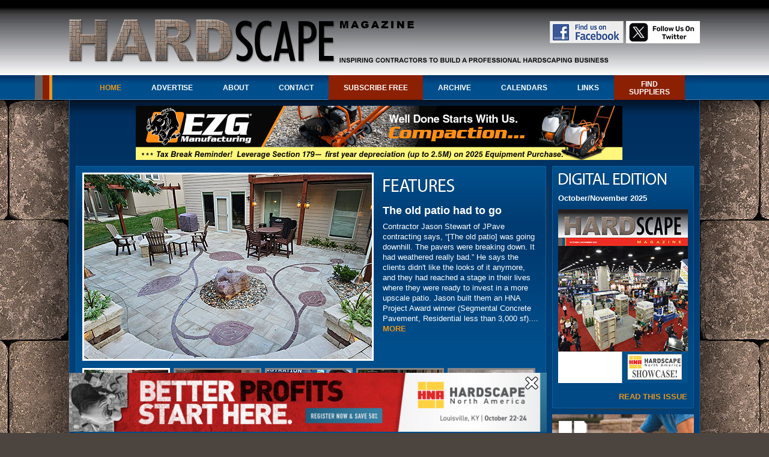

--- FILE ---
content_type: text/html
request_url: https://www.hardscapemagazine.com/index.php
body_size: 6903
content:
<!doctype html><html lang="en"><head><meta charset="utf-8"><meta http-equiv="x-ua-compatible" content="ie=edge"><!-- EditableBegin name="doctitle" --><title>Hardscape Magazine - from Charles Vander Kooi</title><meta name="description" content="Providing the information hardscape contractors need: “How-to” installation articles enable contractors to expand the work they do, improve quality and build more efficiently. Vander Kooi business management articles help contractors grow sales and profitability to make more money." /><!-- EditableEnd --><meta name="keywords" content="hardscapes magazine, hardscapers magazine, hardscaping magazine, Vander Kooi magazine, paver magazine, paver contractor magazine, interlocking pavers magazine, retaining wall magazine, retaining wall contractor magazine, business management, how-to hardscape, how-to design hardscaping, landscaping, lighting, water features, fireplaces, fire pits, outdoor rooms, patios, outdoor kitchens, pergolas, ponds, waterfalls." /><meta name="revisit" content="2 days"><meta name="revisit-after" content="2 days"><link rel="shortcut icon" href="favicon.ico"><meta name="viewport" content="width=1160, maximum-scale=1.0"><link rel="stylesheet" href="-desktop-style.css"><script src="libz/headjs/head.min.js"></script><script>head.load( "libz/normalize.css", "libz/jquery-1.11.3.min.js", "libz/modernizr-2.8.3.min.js", "libz/prettyPhoto/css/prettyPhoto.css", "libz/prettyPhoto/js/jquery.prettyPhoto.js", "libz/jquery.cycle.all.js", "libz/helium.parallax/helium.parallax.js", "libz/animatescroll/animatescroll.js", "libz/css3-animate-it/animations.css", "-desktop-script.js", "dropdown.css", "libz/prefixfree.min.js"
);</script><!-- Google tag (gtag.js) --> <script async src="https://www.googletagmanager.com/gtag/js?id=G-P9V0CQEWGZ"></script> <script> window.dataLayer = window.dataLayer || []; function gtag(){dataLayer.push(arguments);} gtag('js', new Date()); gtag('config', 'G-P9V0CQEWGZ'); </script></head><body><div id="wrapper"> <div id="wrapper1"> <div id="wrapper2"> <div id="wrapper3"><div id="header"> <div id="logo"><a href="index.php"></a>HARDSCAPE MAGAZINE</div> <div id="slogan"><span></span>INSPIRING CONTRACTORS TO BUILD A PROFESSIONAL HARDSCAPING BUSINESS</div> <div id="social"> <a href="https://www.facebook.com/pages/Hardscape-Magazine/241464535873738?sk=wall" target="_blank"><img src="images/logo_facebook.jpg" width="123" height="37" alt="Follow Us on Facebook" /></a> <a href="https://x.com/HardscapeHatlen" target="_blank"><img src="images/logo_twitter.jpg" width="123" height="37" alt="Follow Us on Twitter" /></a> </div><!-- #social --></div><!-- #header --><div id="menu"><nav><ul class="dropdown_top"><li><a href="index.php">Home</a></li><li><a href="javascript:;">Advertise</a><ul><li><a href="docs/media-guide.pdf" target='_blank'>2026 Media Guide</a></li><li><a href="docs/website_advertising_rates.pdf" target='_blank'>HardscapeMagazine.com</a></li><li><a href="javascript:;">(800) 785-9782</a></li></ul></li><li><a href="about.php">About</a></li><li><a href="contact.php">Contact</a></li><li><a href="subscribe.php" class='menu_selection'>Subscribe Free</a></li><li><a href="complete_issues.php">Archive</a></li><li><a href="javascript:;">Calendars</a><ul><li><a href="http://www.gobrick.com/EventsEducation/CalendarofEvents/tabid/7660/Default.aspx" target='_blank'>BIA</a></li><li><a href="https://www.landscapeprofessionals.org/nalp/nalp/events-education/education-events.aspx" target='_blank'>NALP</a></li><li><a href="https://www.masonryandhardscapes.org/events/" target='_blank'>CMHA</a></li></ul></li><li><a href="links.php">Links</a></li><li><a href="find_suppliers.php" class='menu_selection'>Find<br />Suppliers</a></li></ul></nav></div><div id="middle"> <div id="middle1"> <div id="middle2"><div id="banner_footer"><a href="https://www.mcievents.com/hna2025/index.cfm?RefId=VIP748" target="_blank"><img src="images/banner-hna.jpg" alt="" width="795" title=""></a><a href="javascript:;" id="banner_footer_close" onclick="$('#banner_footer').hide();"><img src="images/close1.png" alt="" width="25" height="25" title="Close"></a></div><div id="banner"><div id="banner_slideshow"><div><a href="https://ezgmfg.com/product-category/hardscape/?utm_source=HSM25&utm_medium=Leaderboard&utm_campaign=Hardscape" target="_blank"><img src="images/banner-ezg-hardscape-leaderboard.gif" height="90" alt="" /></a></div><div><a href="http://www.versa-lok.com" target="_blank"><img src="images/versa-lok_leaderboard_banner.jpg" width="810" height="90" alt="" /></a></div><div><a href="https://www.mapei.com/us/en-us/products-and-solutions/lines/manufactured-stone-veneer-systems" target="_blank"><img src="images/mapei_leaderboard_banner.jpg" width="810" height="90" alt="" /></a></div> </div><!-- banner_slideshow --></div><!-- banner --><script>head.ready(["-desktop-script.js"], function() { slideshow_banner();
});</script><div id="main"><div id="slideshow_box"> <div id="slideshow_box1"> <div id="slideshow_box2"><div id="slideshow"><div class="slide_first"><img src="images/slides_01.jpg" width="479" height="307" alt="" class="images_left" /><div class="space_10"></div><img src="images/title_features_home.gif" width="119" height="22" alt="Features" /><br /><br /><div class="h2">The old patio had to go</div>Contractor Jason Stewart of JPave contracting says, “[The old patio] was going downhill. The pavers were breaking down. It had weathered really bad.” He says the clients didn't like the looks of it anymore, and they had reached a stage in their lives where they were ready to invest in a more upscale patio. Jason built them an HNA Project Award winner (Segmental Concrete Pavement, Residential less than 3,000 sf).... <a href="the-old-patio-had-to-go.php"><b>MORE</b></a></div><div class="slide"><img src="images/slides_02.jpg" width="479" height="307" alt="" class="images_left" /><div class="space_10"></div><img src="images/title_features_home.gif" width="119" height="22" alt="Features" /><br /><br /><div class="h2">Are your rates too high?</div>“I went down the rabbit hole of figuring out my numbers, and I found the hourly rate that I need to charge to cover all of my overhead expenses and be profitable. Now I’m concerned. I’m afraid what my calculations are pricing me right out of the market. What happens if my rates are more than the market can bear?” Weston Zimmerman gets that question a lot…. <a href="are-your-rates-too-high.php"><b>MORE</b></a></div> <div class="slide"><img src="images/slides_03.jpg" width="479" height="307" alt="" class="images_left" /><div class="space_10"></div><img src="images/title_features_home.gif" width="119" height="22" alt="Features" /><br /><br /><div class="h2">Make time for HNA</div>BLUF. It’s a new term introduced to me recently by a client… “Bottom Line Up Front”. My BLUF is this: TAKE TIME. Have you ever visited Hardscape North America? Book your lodging now! Take the time, my friend. You will never regret going. There is never a good time to take off for education. You have to build it into your schedule and overhead recovery.… <a href="make-time-for-hna.php"><b>MORE</b></a></div><div class="slide"><img src="images/slides_04.jpg" width="479" height="307" alt="" class="images_left" /><div class="space_10"></div><img src="images/title_features_home.gif" width="119" height="22" alt="Features" /><br /><br /><div class="h2">Paver lights elevate hardscape projects</div>Just as landscaping enhances hardscapes, integrating paver lights significantly elevates your paver installations, providing both visual impact and practical value. Every paver project: driveways, patios, walkways, or pool decks, offers a blank canvas for creativity. While pavers lay the foundation, strategically placed lighting adds depth, elegance and functionality, transforming outdoor spaces into inviting nighttime retreats…. <a href="paver-lights-elevate-hardscape-projects.php"><b>MORE</b></a></div><div class="slide"><img src="images/slides_05.jpg" width="479" height="307" alt="" class="images_left" /><div class="space_10"></div><img src="images/title_features_home.gif" width="119" height="22" alt="Features" /><br /><br /><div class="h2">20 years of Hardscape Magazine</div>August 2023 marks 20 years since Charles Vander Kooi hired me to launch Hardscape Magazine. Chuck saw that the hardscape market was growing fast and was being underserved by the media. It didn’t matter that Chuck had never been involved in the publishing business. He had an amazing grasp of the numbers straight from the gut, what costs would be to run a magazine and what income could be expected.... <a href="20-years-of-hardscape-magazine.php"><b>MORE</b></a></div></div><!-- #sideshow --><ul id="slideshow_thumbs"> <li><a href="javascript:;"><img src="images/slides_01_thumb.jpg" width="140" height="90" alt="Growth makes you busy; efficiency makes you profitable" /></a></li> <li><a href="javascript:;"><img src="images/slides_02_thumb.jpg" width="140" height="90" alt="Growth makes you busy; efficiency makes you profitable" /></a></li> <li><a href="javascript:;"><img src="images/slides_03_thumb.jpg" width="140" height="90" alt="Growth makes you busy; efficiency makes you profitable" /></a></li> <li><a href="javascript:;"><img src="images/slides_04_thumb.jpg" width="140" height="90" alt="Growth makes you busy; efficiency makes you profitable" /></a></li> <li><a href="javascript:;"><img src="images/slides_05_thumb.jpg" width="140" height="90" alt="Growth makes you busy; efficiency makes you profitable" /></a></li></ul><!-- #slideshow_thumbs --> </div><!-- #sideshow_box2 --> </div><!-- #sideshow_box1 --></div><!-- #sideshow_box --><script>head.ready(["-desktop-script.js"], function() { slideshow_main();
});</script><div id="banners"><div align="center"><a href="https://www.mcievents.com/hna2025/index.cfm?RefId=VIP748" target="_blank"><img src="images/banner-hardscapena.jpg" alt="HNA" width="155" title="HNA"></a><br><a href="https://www.beldenbrick.com/" target="_blank"><img src="images/belden-banner.jpg" alt="" /></a><br><a href="http://www.mypaverwebsite.com" target="_blank"><img src="images/mypaverwebsite_web_ads2.jpg" width="154" height="265" alt="" /></a><br></div><!-- <div id="banners_bottom"> <div id="banners_bottom1"> <div id="banners_bottom2"><a href="http://www.vanderkooi.com/" target="_blank"><img src="images/logo_vanderkooi.jpg" width="154" height="210" alt="Vander Kooi &amp; Associates" /><br /><b>VANDER KOOI &amp;<br />ASSOCIATES</b></a> </div> </div> </div><!-- #banners_bottom --></div><!-- #banners --><div id="content"> <div id="content1"><main><div class="content_title"><!-- EditableBegin name="title" --><h1>Contractor Profiles</h1><!-- EditableEnd --></div><!-- EditableBegin name="main" --><div class="h1">Risks building a new wall in front of an old one</div>May-July 2025<br /><br /><img src="images/article_01.jpg" width="530" height="347" class="images" alt="Risks building a new wall in front of an old one" title="Risks building a new wall in front of an old one"><br /><br />What if you build the upper wall first, then come back to build the lower tier!? <a href="risks-building-a-new-wall-in-front-of-an-old-one.php"><b>MORE</b></a><br /><br /><div class="hr"></div><br /><div class="h1">Jobs up to 3 hours away can be worth it</div>February-April 2025<br /><br /><img src="images/article_04.jpg" width="530" height="306" class="images" alt="Jobs up to 3 hours away can be worth it" title="Jobs up to 3 hours away can be worth it" /><br /><br />The Segmental Systems crew travels out of area 3 or 4 jobs annually. Beyond that it’s not cost-effective. <a href="jobs-up-to-3-hours-away-can-be-worth-it.php"><b>MORE</b></a><br /><br /><div class="hr"></div><br /><div class="h1">1st porcelain project is a winner</div>August/September 2024<br /><br /><img src="images/article_02.jpg" width="530" height="353" class="images" alt="1st porcelain project is a winner" title="1st porcelain project is a winner" /><br /><br />Premier Outdoor Living installed their 1st ever porcelain paver project and won an HNA Project Award. <a href="1st-porcelain-project-is-a-winner.php"><b>MORE</b></a><br /><br /><div class="hr"></div><br /><div class="h1">Offering the full package gets bigger jobs</div>June/July 2024<br /><br /><img src="images/article_03.jpg" width="530" height="322" class="images" alt="Offering the full package gets bigger jobs" title="Offering the full package gets bigger jobs"><br /><br />CG Hardscapes builds carpentry structures that complement their hardscape work and win huge projects. <a href="offering-the-full-package-gets-bigger-jobs.php"><b>MORE</b></a><br /><br /><div class="hr"></div><br /><div class="h2">See More Contractor Profiles</div>Sign up for a FREE subscription to gain access to our complete article archive including more Contractor Profiles. This is necessary even if you are already a subscriber.<br /><br /><a href="subscribe.php"><b>SUBSCRIBE</b></a><br /><!-- EditableEnd --></main><br><div class="clear"></div> </div><!-- #content1 --></div><!-- #content --><div class="clear"></div></div><!-- #main --><div id="side"><div id="issue"> <div id="issue1"> <div id="issue2"><img src="images/title_digital_edition_side.gif" width="180" height="20" alt="Digital Edition" /><br /><b>October/November 2025</b><br /><div class="space_10"></div><div align="right"><a href="javascript:;" onclick="magazinLocalX(100);"><img src="images/pic_magazine100.jpg" width="216" height="289" title="Hardscape Magazine - October/November 2025" /><br /><b>READ THIS ISSUE</b></a></div> </div><!-- #issue2 --> </div><!-- #issue1 --></div><!-- #issue --><!--<div align="center"><a href="https://www.acmchem.com/optimized-paver-technology/?utm_source=Digital_ad&UTM&utm_medium=ROS_banner&utm_campaign=OPT_launch_campaign&utm_term=Hardscape_Magazine_August" target="_blank"><img src="images/banner-acm.png" alt="" title="" width="236"></a><br></div><div align="center"><a href="https://www.warming-trends.com" target="_blank"><img src="images/banner-warming-trends.jpg" alt="" title="" width="236" height="299" /></a><br></div>--><div align="center"><a href="https://www.belgard.com/professionals/?utm_medium=banner&utm_source=hardscape-magazine&utm_campaign=msh-belgard-us-contractor" target="_blank"><img src="images/banner-belgard.gif" alt="" title="" width="236"></a><br></div><div align="center"><a href="https://techniseal.com/pro_en_us/all/polymeric-sands-noco" target="_blank"><img src="images/banner-techniseal.gif" alt="" title="" width="236"></a><br></div><div align="center"><a href="https://www.temosunrooms.com" target="_blank"><img src="images/banner-temosunrooms.gif" alt="Temo Sunrooms" title="Temo Sunrooms" width="236" height=""></a><br></div><div align="center"><a href="https://easypro.com/vianti-falls-products/" target="_blank"><img src="images/banner-easypro-vianti-falls-products.gif" alt="" title="" width="236" height="" /></a><br></div><div align="center"><a href="https://www.atlanticwatergardens.com/products/categories/formal-spillway/wall-spouts" target="_blank"><img src="images/atlanticwatergardens-banner.gif" alt="" width="236" /></a><br></div><!--<div align="center"><a href="http://www.NOISE-NJ.com" target="_blank"><img src="images/banner-njla.jpg" alt="" width="236" height="270" /></a><br></div>--><!--<div align="center"><a href="https://hunter.direct/2el" target="_blank"><img src="images/fx-banner-ad.png" alt="" width="216" height="118"></a></div>--><!--<div align="center"><a href="javascript:;" target="_blank"><img src="images/smart_leveler_-_sl-rotating-ad-3.gif" alt="" width="236" usemap="#map_banner" /></a><map name="map_banner"><area shape="rect" coords="0,0,236,212" href="http://smartleveler.com/trade-applications/hardscaping-and-landscaping/" target="_blank"><area shape="rect" coords="17,212,213,263" href="https://ecom.vci.net/waterlevel/" target="_blank"></map></div>--><div class="side_box_white"> <div class="side_box_white1"> <div class="side_box_white2"><img src="images/title_twitter_side.gif" width="159" height="20" alt="Twitter Feed" /><br /><!-- twitter feed --><a width="220" height="300" class="twitter-timeline" href="https://x.com/HardscapeHatlen" data-widget-id="250780049945530368">Tweets by @HardscapeHatlen</a><script>!function(d,s,id){var js,fjs=d.getElementsByTagName(s)[0];if(!d.getElementById(id)){js=d.createElement(s);js.id=id;js.src="//platform.twitter.com/widgets.js";fjs.parentNode.insertBefore(js,fjs);}}(document,"script","twitter-wjs");</script><!-- twitter feed --> </div><!-- .side_box_white2 --> </div><!-- .side_box_white1 --></div><!-- .side_box_white --><!--<div class="side_box_white"> <div class="side_box_white1"> <div class="side_box_white2"><div id="news"><img src="images/title_news_side.gif" width="149" height="20" alt="Latest News" /><br /><ul><li><a href="news.php">Attend the Congress Trade Show & Conference &raquo;</a></li><li><a href="news.php">Get a 50% discount to register for HNA &raquo;</a></li><li><a href="http://www.iqpowertools.com/category/osha-pel/" target="_blank">OSHA poised to impose new restrictions on concrete silica dust &raquo;</a></li><li><a href="news_09.php">New accreditation for paver installation companies &raquo;</a></li><li><a href="news_08.php">New HNA Installer Championship &raquo;</a></li><li><a href="news_07.php">New-home sales surge 15.6% in January &raquo;</a></li><li><a href="news_06.php">HNA up 43%; "Dealer Day" back for 2013 &raquo;</a></li><li><a href="news_01.php">Time to go to HNA, GIE + EXPO! &raquo;</a></li><li><a href="news_02.php">North American paver sales increase in 2011 &raquo;</a></li><li><a href="news_03.php">New-home sales rise 3.6% in July &raquo;</a></li><li><a href="news_04.php">New transportation law promotes permeable pavers &raquo;</a></li><li><a href="news_05.php">Apartment/condo market continues to improve &raquo;</a></li></ul></div><div align="right"><a href="news.php"><b>SEE NEWS SUMMARIES</b></a></div> </div><!- .side_box_white2 -> </div><!- .side_box_white1 -></div><!- .side_box_white --><div class="side_box_blue"> <div class="side_box_blue1"> <div class="side_box_blue2"><div align="center"><a href="subscribe.php"><img src="images/pic_subscribe.jpg" width="216" height="137" alt="Subscribe" /></a></div><div align="right"><a href="subscribe.php"><b>SUBSCRIBE</b></a></div> </div><!-- .side_box_blue2 --> </div><!-- .side_box_blue1 --></div><!-- .side_box_blue --><div class="side_box_blue"> <div class="side_box_blue1"> <div class="side_box_blue2"><div align="center"><a href="docs/media-guide.pdf" target="_blank"><img src="images/pic_media_guide.jpg" width="216" height="280" alt="Media Guide" /></a></div><div align="right"><a href="docs/media-guide.pdf" target="_blank"><b>ADVERTISE</b></a></div> </div><!-- .side_box_blue2 --> </div><!-- .side_box_blue1 --></div><!-- .side_box_blue --><div class="side_box_blue"> <div class="side_box_blue1"> <div class="side_box_blue2"><div align="center"><a href="complete_issues.php"><img src="images/pic_articles.jpg" width="216" height="160" alt="Articles" /></a></div><div align="right"><a href="complete_issues.php">ARTICLES</a></div> </div><!-- .side_box_blue2 --> </div><!-- .side_box_blue1 --></div><!-- .side_box_blue --></div><!-- #side --><div class="clear"></div> </div><!-- #middle2 --> </div><!-- #middle1 --></div><!-- #middle --><div id="footer">&copy; 2026 <b>HardScape Magazine</b><br />111 Head Street, Edgerton, WI 53534, Phone: 800.785.9782, Fax: 608.884.6308<br /><div><a href="privacy_policy.php">Privacy Policy</a> | <a href="legal_notice.php">Legal Notice</a> | <a href="sitemap.php">Site Map</a> | <a href="index.php?view=mobile">Mobile Version</a><br><a href="http://www.clearimaging.com/contact" target="_blank">Support</a> | Site by <a href="http://www.clearimaging.com" target="_blank">Clearimaging.com</a></div></div><!-- #footer --> </div><!-- #wrapper3 --> </div><!-- #wrapper2 --> </div><!-- #wrapper1 --></div><!-- #wrapper --></body></html>

--- FILE ---
content_type: text/css
request_url: https://www.hardscapemagazine.com/-desktop-style.css
body_size: 4605
content:
* {
	margin: 0;
	padding: 0;
}
html {
	width:100%;
	height:100%;
}
body {
	font-family: Arial, Helvetica, sans-serif;
	font-size: 13px;
	color: #555454;
	line-height: 17px;
	width: 100%;
	min-width: 1050px;
	padding-bottom: 70px;
	background: #4c443f url(images/body_bg.jpg);
}
a {
	color: #d65a07;
	text-decoration: none;
	outline: none;
}
a:hover {
	text-decoration: underline;
}
ul, ol {
	margin: 0px 0px 5px 25px;
}
ul {
}
p {
	margin: 0 0 18px
}
img {
	border: none;
}

h1, .h1 {
	font-size: 19px;
	line-height: 22px;
	font-weight: bold;
	color: #004f8c;
	padding: 0px 0px 8px 0px;
}
h2, .h2 {
	font-size: 17px;
	line-height: 20px;
	font-weight: bold;
	color: #8a1f03;
	padding: 0px 0px 8px 0px;
}
h3, .h3 {
	font-size: 15px;
	line-height: 17px;
	font-weight: bold;
	color: #000000;
	padding: 0px 0px 8px 0px;
}

.ul_columns ul {
	float: left;
	margin: 0px;
	padding-left: 25px;
	padding-right: 10px;
}

.caption {
	padding: 5px 15px 10px 10px;
}

.button {
	color: #fff;
	background: #1c9cb6;
	font-size: 13px;
	font-weight: bold;
	height: 23px;
}


/* forms styles
-----------------------------------------------------------------------------*/
input, textarea, select {
	color: #000;
	font-size: 14px;
	line-height: 14px;
    box-sizing: border-box;
	background: url(images/input_bg.png) top repeat-x;
}
label {
	box-sizing: border-box;
}
input {
	vertical-align: middle;
}

.form_standard {
	width: 700px !important;
	display: table;
	margin: 0 auto;
}
.form_standard_half {
	width: 350px !important;
	display: table;
	margin: 0 auto;
}

.form {
	width: 100%;
}
.form input.submit, input.button {
	width: auto;
	color: #fff;
	background: #1c9cb6;
	font-size: 15px;
	line-height: 15px;
	border: 0px;
	border-radius: 3px;
	padding: 9px 20px 10px 20px;
}
.form fieldset {
	border: 0px;
	padding: 0px;
	margin: 0px;
}
.form fieldset legend {
	color: #000;
	font-size: 15px;
	font-weight: bold;
	padding: 0px;
}

.form label {
	float: left;
	padding: 0px 2px 0px 0px;
	margin: 0px;
	color: #000;
	font-size: 14px;
	line-height: 14px;
}
.form label.edit {
	width: 50%;
}
.form label.edit_full {
	width: 100%;
}
.form label.edit_half {
	width: 25%;
}

.form input[type=text], .form input[type=email], .form select, .form textarea {
	width: 100%;
	color: #000;
	font-size: 14px;
	line-height: 14px;
	padding: 8px;
	margin: 0px 0px 10px 0px;
	background: #fff url(images/input_bg.png) top repeat-x;
	border: 1px solid #bfbfbf;
	border-radius: 2px;
}
.form select {
	padding: 8px;
}

.form textarea {
	height: 150px;
}

.required {
	color: #f00;
}

/* scode_block
-----------------------------------------------------------------------------*/
#scode_block {
	width: 100%;
	text-align: center;
}
#scode_block table {
	border: 0px;
	border-spacing: 0px;
    border-collapse: separate;
	margin-left: auto;
	margin-right: auto;
	padding-top: 10px;
}
#scode_block table tr {
    vertical-align: top;
}
#scode_block table td {
	width: auto;
}
#scode_block table td {
	padding: 0px 2px 0px 2px;
	margin: 0px;
}
#scode_block #scode {
	width: 105px;
}
#scode_block input[type=text] {
	margin: 0px;
}
#scode_block #img_code {
	border-radius: 2px;
}


/* placeholder
-----------------------------------------------------------------------------*/
::-webkit-input-placeholder {
	color: #231f20 !important;
	font-weight: normal;
	text-overflow: ellipsis;
}
::-moz-placeholder {
	color: #231f20 !important;
	font-weight: normal;
	text-overflow: ellipsis;
}
:-moz-placeholder {
	color: #231f20 !important;
	font-weight: normal;
	text-overflow: ellipsis;
}
:-ms-input-placeholder {
	color: #231f20 !important;
	font-weight: normal;
	text-overflow: ellipsis;
}


/* standard styles
-----------------------------------------------------------------------------*/

.uppercase {
	text-transform: uppercase;
}
.underline {
	text-decoration: underline
}

.align_center {
	text-align: center;
	margin: auto;
}
.align_right {
	text-align: right;
}
.align_left {
	text-align: left;
}
.align_justify {
	text-align: justify;
}

.valign_top {
	vertical-align: top;
}
.valign_middle {
	vertical-align: middle;
}
.valign_bottom {
	vertical-align: bottom;
}

.position_center {
	left: 0;
	right: 0;
	margin-left: auto;
	margin-right: auto;
}
.position_middle:before {
	content: '';
	display: inline-block;
	height: 100%;
	vertical-align: middle;
}

.box_center {
	display: table;
	margin: 0 auto !important;
}

.clear {
	height:0;
	font-size: 1px;
	line-height: 0px;
	clear: both;
}

.hidden {
	display: none;
}

.desktop_only {
}
.mobile_only {
	display: none;
}

.img_left {
	float: left;
	margin-right: 15px;
	margin-bottom: 10px;
}
.img_right {
	float: right;
	margin-left: 15px;
	margin-bottom: 10px;
}

hr, .hr {
	line-height: 1px;
	height: 1px;
	font-size: 1px;
	background: url(images/hr_bg.gif) top repeat-x;
	border: 0px;
}
.space_10 {
	line-height: 1px;
	height: 10px;
	font-size: 1px;
}
.space_5 {
	line-height: 1px;
	height: 5px;
	font-size: 1px;
}

a.link {
	float: right;
	padding: 10px;
	background: #770025;
	color: #fff;
	font-size: 12px;
	font-weight: bold;
}
a.link:hover {
	text-decoration: none;
}

.images {
	border: #98999c solid 3px;
}
.images_left {
	border: #98999c solid 3px;
	float: left;
	margin-right: 15px;
	margin-bottom: 10px;
}
.images_right {
	border: #98999c solid 3px;
	float: right;
	margin-left: 15px;
	margin-bottom: 10px;
}
.imagesmallname {
	color: #000000; 
	font-weight: normal;
}
.imagemediumname {
	color: #000000; 
	font-weight: bold;
}
.imagebigname {
	color: #000000; 
	font-weight: bold;
}
.imagepages {
	color: #000000; 
	font-weight: normal;
}
.imagepageselected {
	color: #d65a07; 
	font-weight: bold;
}
.imagepagesnav {
	color: #000000; 
	font-weight: normal;
}
.imagebignav {
	color: #000000; 
	font-weight: bold;
}
.sectionname {
	color: #000000; 
	font-weight: bold;
}
.sectionnameselected {
	color: #d65a07; 
	font-weight: bold;
}


.box {
	background: #e2e2e2;
	padding: 15px;
	border: 1px solid #bbb8b7;
}
.box_left {
	float: left;
	margin-right: 15px;
	margin-bottom: 10px;
	width: 250px;
	background: #e2e2e2;
	padding: 15px;
	border: 1px solid #bbb8b7;
}
.box_right {
	float: right;
	margin-left: 15px;
	margin-bottom: 10px;
	width: 250px;
	background: #e2e2e2;
	padding: 15px;
	border: 1px solid #bbb8b7;
}


/* columns_list
-----------------------------------------------------------------------------*/
ul.columns_list {
	list-style: none;
}
ul.columns_list > li {
	list-style: none;
	list-style-images: none;
	display: inline-block;
	padding: 0px 0px 15px 0px;
	margin: 0px 0px 0px 0px;
	vertical-align: top;
}
ul.columns_list > li, ul.columns_list[data-columns-count="2"] > li {
	width: 47%;
	margin-right: 3%;
}
ul.columns_list[data-columns-count="3"] > li {
	width: 30%;
	margin-right: 3%;
}
ul.columns_list[data-columns-count="4"] > li {
	width: 22%;
	margin-right: 3%;
}
ul.columns_list[data-columns-count="5"] > li {
	width: 17%;
	margin-right: 3%;
}


/* portfolio styles
-----------------------------------------------------------------------------*/
.sectionname, .imagepages {
	display: inline-block;
	color: #fff;
	background: #878787;
	border-radius: 2px;
	padding: 3px 6px 3px 6px;
	margin: 0px 3px 5px 0px;
	border-radius: 2px;
}
.sectionname:hover, .imagepages:hover {
	text-decoration: none;
	color: #fff;
	background: #1d8917;
}

.sectionnameselected, .imagepageselected {
	display: inline-block;
	color: #fff;
	background: #1d8917;
	padding: 3px 6px 3px 6px;
	margin: 0px 3px 5px 0px;
	border-radius: 2px;
}
.sectionnameselected:hover, .imagepageselected:hover {
	text-decoration: none;
}

.sectionname_divider {
	display: none;
}

.imagesmallname {
	color: #000;
}

.imagemediumname {
	color: #000; 
	font-weight: bold;
}

.image_delimiter {
	font-size: 1px;
	line-height: 1px;
	height: 3px;
	padding: 0px;
	margin: 0px;
}


/* portfolio_slides
-----------------------------------------------------------------------------*/
.portfolio_slides {
	position: relative;
}
.portfolio_slides ul {
	width: 100%;
	margin: 0px;
	padding: 0px;
}
.portfolio_slides li {
	width: 100%;
	margin: 0px;
	padding: 0px;
	list-style: none;
	list-style-image: none;
	text-align: center;
}
.portfolio_slides .images {
	max-width: -webkit-calc(100% - 8px); /* - 2*border */
	max-width: -moz-calc(100% - 8px);
	max-width: calc(100% - 8px);
	max-width: 100%;
	height: auto;
}

.portfolio_slides_pager {
	position: relative;
	display: table;
	margin: 0 auto;
	text-align: center;
	width: 100%;
}
.portfolio_slides_pager span {
	width: 15px;
	height: 15px; 
    display: inline-block;
	cursor: pointer;
    font-family: arial;
	font-size: 40px;
	color: #4d1658;
}
.portfolio_slides_pager span.cycle-pager-active {
	color: #d1b26d;
}
.portfolio_slides_pager > * {
	cursor: pointer;
}

/* Table
-----------------------------------------------------------------------------*/
.table {
	width: 100%;
	color: #000;
	border-left: 1px solid #4680ac;
}
.table thead tr {
	background: #004f8c url(images/thead_bg.gif) top repeat-x;
}
.table thead td {
	font-weight: bold;
	font-size: 13px;
	color: #fff;
	padding: 5px;
	text-align: center;
	border-top: 1px solid #4680ac;
	vertical-align: middle;
}
.table thead td.left {
	text-align: left;
}

.table tfoot tr {
	background: #004f8c url(images/thead_bg.gif) top repeat-x;
}
.table tfoot td {
	font-weight: bold;
	font-size: 13px;
	color: #fff;
	padding: 5px;
	text-align: center;
	border-top: 1px solid #4680ac;
	vertical-align: middle;
}
.table tfoot td.left {
	text-align: left;
}

.table tr {
	background: none;
	vertical-align: top;
}
.table tr.odd {
	background: #fff;
}
.table td {
	font-size: 13px;
	color: #000;
	padding: 5px;
	border-bottom: 1px solid #4680ac; 
	border-right: 1px solid #4680ac; 
	text-align: center;
	vertical-align: middle;
}
.table td.left {
	text-align: left;
}

/* Wrapper
-----------------------------------------------------------------------------*/
#wrapper {
	width: 100%;
	background: url(images/wrapper_bg.jpg) center top repeat-x;
}
#wrapper1 {
	width: 100%;
	background: url(images/wrapper1_bg.jpg) center top no-repeat;
}
#wrapper2 {
	width: 100%;
	background: url(images/wrapper2_bg.jpg) center bottom no-repeat;
	padding-bottom: 10px;
	margin-bottom: 30px; 
}
#wrapper3 {
	width: 1050px;
	position: relative;
	left: 50%;
	margin-left: -525px;
}

/* Header
-----------------------------------------------------------------------------*/
#header {
	width: 100%;
	height: 125px;
	background: #fdfdfe url(images/header_bg.gif) top repeat-x;
	position: relative;
}
#header #logo {
	width: 574px;
	height: 72px;
	position: absolute;
	left: 0px;
	top: 32px;
	color: #000;
	font-size: 25px;
	line-height: 27px;
	text-align: center;
	font-style: bold;
	padding: 0px;
	margin: 0px;
	font-style: bold;
}
#header #logo a {
	background: url(images/logo.jpg) left top no-repeat;
	position: absolute;
	left: 0px;
	top: 0px;
	width: 100%;
	height: 100%;
}

#header #slogan {
	width: 448px;
	height: 11px;
	left: 450px;
	top: 94px;
	position: absolute;
	color: #000;
	font-size: 7px;
	line-height: 11px;
	font-family: Arial, Helvetica, sans-serif;
}
#header #slogan span {
	background: url(images/slogan_bg.gif) left center no-repeat;
	position: absolute;
	left: 0px;
	top: 0px;
	width: 100%;
	height: 100%;
}

#header #social {
	width: 300px;
	left: 750px;
	top: 35px;
	position: absolute;
	text-align: right;
}


/* menu
-----------------------------------------------------------------------------*/
#menu {
	width: 100%;
	height: 41px;
	background: url(images/menu_bg.gif) top repeat-x;
}
#menu ul {
	width: auto;
	display: table;
	margin: 0 auto;
	padding: 0px;
	list-style: none;
	list-style-image: none;
}
#menu ul li {
	float: left;
	height: 41px;
    line-height: 1px;
	font-size: 1px;
	padding: 0px;
	margin: 0px;
	border: 0px;
}
#menu a {
	display: table-cell;
	vertical-align: middle;
	height: 38px;
	padding: 3px 25px 0px 25px;
	margin: 0px;
	color: #fff;
	font-family: Tahoma, Geneva, sans-serif;
	font-size: 12px;
	line-height: 13px;
	font-weight: bold;
	text-align: center;
	text-transform: uppercase;
}
#menu ul li:hover a, #menu li.selected a {
	text-decoration: none;
	color: #e8951a;
}

a.menu_selection {
	background: #8c2003;
}


/* Middle
-----------------------------------------------------------------------------*/
#middle {
	border-left: #085692 solid 1px;
	border-right: #085692 solid 1px;
	background: #004077 url(images/middle_bg.gif) top repeat-x;
}
#middle1 {
	background: url(images/middle1_bg.gif) left bottom repeat-x;
	padding: 10px 0px 21px 0px;
}

#banner {
	width: 100%;
	height: 90px;
	padding: 0px 0px 10px 110px;
}

#banner_slideshow {
	height: 90px;
	overflow: hidden;
}
#banner_slideshow div {
	height: 90px;
	overflow: hidden;
}


#banner_footer {
	width: 1050px;
	height: 100px;
	position: fixed;
	text-align: left;
	bottom: 0px;
	margin: 0 auto;
	left: 0px;
	right: 0px;
	z-index: 1000;
	padding-top: 23px;
}
#banner_footer_close {
	width: 20px;
	height: 20px;
	position: absolute;
	right: 272px;
	top: 28px;
	display: block;
}


/* main
-----------------------------------------------------------------------------*/
#main {
	width: 793px;
	float: left;
	padding: 0px 0px 0px 0px;
}

/* Slideshow
-----------------------------------------------------------------------------*/
#slideshow_box {
	background: url(images/slideshow_box_bg.png) left top no-repeat;
	padding: 0px 0px 0px 10px;
}
#slideshow_box1 {
	background: url(images/slideshow_box1_bg.png) left bottom no-repeat;
	padding: 0px 0px 10px 0px;
}
#slideshow_box2 {
	background: #004f8c url(images/slideshow_box2_bg.gif) left top repeat-x;
	border: 1px solid #0c5f9e;
	padding: 10px 10px 20px 10px;
}
#slideshow {
	width: 100%;
	height: 325px;
	font-size: 13px;
	color: #fff;
}
#slideshow a {
	color: #e8951a;
}
#slideshow .h2 {
	font-size: 18px;
	color: #fff;
}
#slideshow .slide {
	width: 100%;
	display: none;
}
#slideshow .slide_first {
	display: block;
}
#slideshow img.images_left {
	border: 3px solid #fff;
}
#slideshow img.images {
	border: 3px solid #fff;
}

#slideshow_thumbs {
	width: 100%;
	height: 96px;
	padding: 0px;
	margin: 0px;
}

#slideshow_thumbs li {
	width: 146px;
	float: left;
	margin-right: 6px;
	list-style: none;
}
#slideshow_thumbs a {
	width: 140px;
	display: block;
	border: 3px solid #868686;
}
#slideshow_thumbs li.activeSlide a {
	border: 3px solid #fff;
}
#slideshow_thumbs a:focus {
	outline: none;
}
#slideshow_thumbs img {
	border: none;
	display: block
}


/* banners
-----------------------------------------------------------------------------*/
#banners {
	width: 193px;
	float: left;
}

#banners_top {
	width: 174px;
	background: url(images/banners_top_bg.png) left top no-repeat;
	padding: 0px 10px 0px 9px;
}
#banners_top1 {
	background: url(images/banners_top1_bg.png) left bottom no-repeat;
	padding: 0px 0px 10px 0px;
}
#banners_top2 {
	border: 1px solid #fff;
	background: #eeeeee url(images/banners_top2_bg.gif) left top repeat-x;
	padding: 10px 10px 0px 9px;
}

#banners img {
	padding: 0px 0px 10px 0px;
}

#banners_bottom {
	width: 174px;
	background: url(images/banners_bottom_bg.png) left top no-repeat;
	padding: 0px 10px 0px 9px;
	line-height: 13px;
	text-align: right;
	
}
#banners_bottom1 {
	background: url(images/banners_bottom1_bg.png) left bottom no-repeat;
	padding: 0px 0px 10px 0px;
}
#banners_bottom2 {
	border: 1px solid #0c5f9e;
	background: #004b86 url(images/banners_bottom2_bg.gif) left top repeat-x;
	padding: 10px 10px 10px 9px;
}
#banners_bottom a {
	color: #e8951a;
}


/* content
-----------------------------------------------------------------------------*/
#content {
	width: 600px;
	float: left;
	background: url(images/content_bg.png) right bottom no-repeat;
	padding: 0px 0px 10px 0px;
}
#content1 {
	border: 1px solid #fdfefe;
	background: #eeeeee url(images/content1_bg.gif) top repeat-x;
	padding: 25px 30px 25px 30px;
	min-height: 2170px;
	height: auto !important;
	height: 2170px;
}
.inside #content1 {
	border: 1px solid #fdfefe;
	background: #eeeeee url(images/content1_bg.gif) top repeat-x;
	padding: 25px 30px 25px 30px;
	min-height: 2633px;
	height: auto !important;
	height: 2633px;
}

/* content_title
-----------------------------------------------------------------------------*/
.content_title {
	width: 100%;
	margin-bottom: 15px;
	font-family: Arial, Helvetica, sans-serif;
	color: #000;
	font-size: 25px;
	line-height: 25px;
	font-weight: normal;
	text-transform: uppercase;
	text-shadow: 1px 2px 1px rgba(255,255,255,0.8);
}
.content_title h1 {
	width: 100%;
	position: relative;
	padding: 0px;
	margin: 0px;
	font-family: Arial, Helvetica, sans-serif;
	color: #000;
	font-size: 25px;
	line-height: 25px;
	font-weight: normal;
	text-transform: uppercase;
}


/* Side
-----------------------------------------------------------------------------*/
#side {
	width: 255px;
	float: left;
}
#side img {
	padding: 0px 0px 10px 0px;
}

#issue {
	width: 236px;
	background: url(images/issue_bg.png) left top no-repeat;
	padding: 0px 9px 0px 10px;
	color: #fff;
}
#issue1 {
	background: url(images/side_bottom_bg.png) left bottom no-repeat;
	padding: 0px 0px 10px 0px;
}
#issue2 {
	border: 1px solid #0c5f9e;
	background: #004984 url(images/issue2_bg.gif) left top repeat-x;
	padding: 10px 10px 10px 9px;
}
#issue a {
	color: #e8951a;
}

.side_box_white {
	width: 236px;
	background: url(images/side_top_bg.png) left top no-repeat;
	padding: 0px 9px 0px 10px;
}
.side_box_white1 {
	background: url(images/side_bottom_bg.png) left bottom no-repeat;
	padding: 0px 0px 10px 0px;
}
.side_box_white2 {
	border: 1px solid #fdfefe;
	background: #eeeeee url(images/side_box_white2_bg.gif) left top repeat-x;
	padding: 15px 10px 15px 9px;
}


.side_box_blue {
	width: 236px;
	background: url(images/side_top_bg.png) left top no-repeat;
	padding: 0px 9px 0px 10px;
	color: #fff;
}
.side_box_blue1 {
	background: url(images/side_bottom_bg.png) left bottom no-repeat;
	padding: 0px 0px 10px 0px;
}
.side_box_blue2 {
	border: 1px solid #0c5f9e;
	background: #004985 url(images/side_box_blue2_bg.gif) left top repeat-x;
	padding: 15px 10px 15px 9px;
}
.side_box_blue a {
	color: #e8951a;
}


.side_box_green {
	width: 236px;
	background: url(images/side_top_bg.png) left top no-repeat;
	padding: 0px 9px 0px 10px;
	color: #fff;
}
.side_box_green1 {
	background: url(images/side_bottom_bg.png) left bottom no-repeat;
	padding: 0px 0px 10px 0px;
}
.side_box_green2 {
	border: 1px solid #30a7bb;
	background: #30a7bb url(images/side_box_green2_bg.gif) left top repeat-x;
	padding: 15px 10px 15px 9px;
}


#news a {
	color: #004f8c;
}
#news ul li {
	padding: 0px 0px 5px 0px;
	font-weight: bold;
}

/* Footer
-----------------------------------------------------------------------------*/
#footer {
	width: 1020px;
	height: 48px;
	color: #afafaf;
	font-size: 12px;
	background: #272727 url(images/footer_bg.gif) center top repeat-x;
	line-height: 16px;
	padding: 20px 0px 0px 30px;
	position: relative;
}
#footer a {
	color: #afafaf;
}

#footer div {
	top: 20px;
	left: 650px;
	width: 370px;
	position: absolute;
	text-align: right;
}

/* Contact
-----------------------------------------------------------------------------*/
#contact_address {
	width: 150px;
	padding-right: 20px;
	float: left;
}
#contact_form {
	width: 350px;
	float: left;
}


--- FILE ---
content_type: text/css
request_url: https://www.hardscapemagazine.com/dropdown.css
body_size: 943
content:
/*** dropdown_bottom ***/

.dropdown_top {
	position: relative;
}

.dropdown_top ul {
	position: absolute !important;
	left: 0px !important;
	top: 35px !important;
	border: 1px solid #4680ac !important;
	border-bottom: none !important;
	width: 170px !important;
	padding: 0px !important;
	margin: 0px !important;
	list-style: none !important;
	list-style-image:none;
	display: none !important;
	z-index: 1001 !important;
	background: #004f8c !important; /* menu background */
	box-shadow: 0px 2px 2px rgba(0, 0, 0, 0.3);
}
.dropdown_top ul li ul, .dropdown_top ul li li ul, .dropdown_top ul li li li ul, .dropdown_top ul li li li li ul {
	left: 190px !important;
	top: 10px !important;
}

.dropdown_top ul li {
	width: 100% !important;
	border-bottom: 1px solid #4680ac !important;
	font-size: 1px !important;
    line-height: 1px !important;
	font-size: 1px !important;
	padding: 0px !important;
	margin: 0px !important;
	width: auto !important;
	height: auto !important;
	display: block !important;
	float: none !important;
}

.dropdown_top li:hover {
	position: relative !important;
}

.dropdown_top ul a {
	width: auto !important;
	height: auto !important;
	display: block !important;
	padding: 8px 8px 6px 8px !important;
	color: #fff !important;
	font-family: Tahoma, Geneva, sans-serif !important;
	font-size: 12px !important;
	line-height: 14px !important;
	font-weight: bold !important;
	background: none !important;
	text-align: left !important;
	text-transform: none !important;
}
.dropdown_top ul li a:hover {
	text-decoration: none !important;
}

.dropdown_top ul a.has_child {
/*	background-image: url(images/dropdown_arrow.png) right 13px no-repeat !important; /* dropdown arrow */
}
.dropdown_top ul a:before {
/*	
	top: 10px !important;
	left: 4px !important;
	*/
}

.dropdown_top ul li.selected a {
	color: #e8951a !important; /* menu color selected */
}
.dropdown_top ul li:not(.selected) a {
	color: #fff !important; /* menu color */
}

.dropdown_top ul li.selected a.has_child {
/*	background: url(images/dropdown_arrow_on.png) right 13px no-repeat !important; /* dropdown arrow selected */
}
.dropdown_top ul li:not(.selected) a.has_child {
/*	background: url(images/dropdown_arrow.png) right 13px no-repeat !important; /* dropdown arrow */
}

.dropdown_top ul li a:hover {
	color: #e8951a !important; /* menu color selected */
	text-decoration: none !important;
}
.dropdown_top ul a.has_child:hover {
	color: #fff !important; /* menu color selected */
	background: url(images/dropdown_arrow_on.png) right 13px no-repeat !important; /* dropdown arrow selected */
}

.dropdown_top ul li:not(.selected):hover a.has_child,
.dropdown_top ul li:hover li:not(.selected):hover a.has_child,
.dropdown_top ul li:hover li:hover li:not(.selected):hover a.has_child,
.dropdown_top ul li:hover li:hover li:hover li:not(.selected):hover a.has_child,
.dropdown_top ul li:hover li:hover li:hover li:hover li:not(.selected):hover a.has_child {
	color: #e8951a !important; /* menu color selected */
/*	background: url(images/dropdown_arrow_on.png) right 13px no-repeat !important; /* dropdown arrow selected */
}

.dropdown_top ul li:not(.selected):hover li a.has_child,
.dropdown_top ul li:hover li:not(.selected):hover li a.has_child,
.dropdown_top ul li:hover li:hover li:not(.selected):hover li a.has_child,
.dropdown_top ul li:hover li:hover li:hover li:not(.selected):hover li a.has_child {
	color: #fff !important; /* menu color */
/*	background: url(images/dropdown_arrow.png) right 13px no-repeat !important; /* dropdown arrow */
}

/* dropdown arrow on main menu */
.dropdown_top > li a.has_child {
/*	background: url(images/dropdown_arrow.png) right 13px no-repeat; /* dropdown arrow */
}
/* dropdown arrow selected on main menu */
.dropdown_top > li:hover a.has_child, .dropdown_top > li.selected a.has_child {
/*	background: url(images/dropdown_arrow_on.png) right 13px no-repeat; /* dropdown arrow selected */
}

/************* do not edit *************/

.dropdown_top:hover li ul,
.dropdown_top:hover li:hover li ul,
.dropdown_top:hover li:hover li:hover li ul,
.dropdown_top:hover li:hover li:hover li:hover li ul
{
	display: none !important;
}

.dropdown_top:hover ul,
.dropdown_top:hover li:hover ul,
.dropdown_top:hover li:hover li:hover ul,
.dropdown_top:hover li:hover li:hover li:hover ul,
.dropdown_top:hover li:hover li:hover li:hover li:hover ul
{
	display: block !important;
}

/************* end *************/


--- FILE ---
content_type: text/css
request_url: https://www.hardscapemagazine.com/-desktop-style.css
body_size: 4605
content:
* {
	margin: 0;
	padding: 0;
}
html {
	width:100%;
	height:100%;
}
body {
	font-family: Arial, Helvetica, sans-serif;
	font-size: 13px;
	color: #555454;
	line-height: 17px;
	width: 100%;
	min-width: 1050px;
	padding-bottom: 70px;
	background: #4c443f url(images/body_bg.jpg);
}
a {
	color: #d65a07;
	text-decoration: none;
	outline: none;
}
a:hover {
	text-decoration: underline;
}
ul, ol {
	margin: 0px 0px 5px 25px;
}
ul {
}
p {
	margin: 0 0 18px
}
img {
	border: none;
}

h1, .h1 {
	font-size: 19px;
	line-height: 22px;
	font-weight: bold;
	color: #004f8c;
	padding: 0px 0px 8px 0px;
}
h2, .h2 {
	font-size: 17px;
	line-height: 20px;
	font-weight: bold;
	color: #8a1f03;
	padding: 0px 0px 8px 0px;
}
h3, .h3 {
	font-size: 15px;
	line-height: 17px;
	font-weight: bold;
	color: #000000;
	padding: 0px 0px 8px 0px;
}

.ul_columns ul {
	float: left;
	margin: 0px;
	padding-left: 25px;
	padding-right: 10px;
}

.caption {
	padding: 5px 15px 10px 10px;
}

.button {
	color: #fff;
	background: #1c9cb6;
	font-size: 13px;
	font-weight: bold;
	height: 23px;
}


/* forms styles
-----------------------------------------------------------------------------*/
input, textarea, select {
	color: #000;
	font-size: 14px;
	line-height: 14px;
    box-sizing: border-box;
	background: url(images/input_bg.png) top repeat-x;
}
label {
	box-sizing: border-box;
}
input {
	vertical-align: middle;
}

.form_standard {
	width: 700px !important;
	display: table;
	margin: 0 auto;
}
.form_standard_half {
	width: 350px !important;
	display: table;
	margin: 0 auto;
}

.form {
	width: 100%;
}
.form input.submit, input.button {
	width: auto;
	color: #fff;
	background: #1c9cb6;
	font-size: 15px;
	line-height: 15px;
	border: 0px;
	border-radius: 3px;
	padding: 9px 20px 10px 20px;
}
.form fieldset {
	border: 0px;
	padding: 0px;
	margin: 0px;
}
.form fieldset legend {
	color: #000;
	font-size: 15px;
	font-weight: bold;
	padding: 0px;
}

.form label {
	float: left;
	padding: 0px 2px 0px 0px;
	margin: 0px;
	color: #000;
	font-size: 14px;
	line-height: 14px;
}
.form label.edit {
	width: 50%;
}
.form label.edit_full {
	width: 100%;
}
.form label.edit_half {
	width: 25%;
}

.form input[type=text], .form input[type=email], .form select, .form textarea {
	width: 100%;
	color: #000;
	font-size: 14px;
	line-height: 14px;
	padding: 8px;
	margin: 0px 0px 10px 0px;
	background: #fff url(images/input_bg.png) top repeat-x;
	border: 1px solid #bfbfbf;
	border-radius: 2px;
}
.form select {
	padding: 8px;
}

.form textarea {
	height: 150px;
}

.required {
	color: #f00;
}

/* scode_block
-----------------------------------------------------------------------------*/
#scode_block {
	width: 100%;
	text-align: center;
}
#scode_block table {
	border: 0px;
	border-spacing: 0px;
    border-collapse: separate;
	margin-left: auto;
	margin-right: auto;
	padding-top: 10px;
}
#scode_block table tr {
    vertical-align: top;
}
#scode_block table td {
	width: auto;
}
#scode_block table td {
	padding: 0px 2px 0px 2px;
	margin: 0px;
}
#scode_block #scode {
	width: 105px;
}
#scode_block input[type=text] {
	margin: 0px;
}
#scode_block #img_code {
	border-radius: 2px;
}


/* placeholder
-----------------------------------------------------------------------------*/
::-webkit-input-placeholder {
	color: #231f20 !important;
	font-weight: normal;
	text-overflow: ellipsis;
}
::-moz-placeholder {
	color: #231f20 !important;
	font-weight: normal;
	text-overflow: ellipsis;
}
:-moz-placeholder {
	color: #231f20 !important;
	font-weight: normal;
	text-overflow: ellipsis;
}
:-ms-input-placeholder {
	color: #231f20 !important;
	font-weight: normal;
	text-overflow: ellipsis;
}


/* standard styles
-----------------------------------------------------------------------------*/

.uppercase {
	text-transform: uppercase;
}
.underline {
	text-decoration: underline
}

.align_center {
	text-align: center;
	margin: auto;
}
.align_right {
	text-align: right;
}
.align_left {
	text-align: left;
}
.align_justify {
	text-align: justify;
}

.valign_top {
	vertical-align: top;
}
.valign_middle {
	vertical-align: middle;
}
.valign_bottom {
	vertical-align: bottom;
}

.position_center {
	left: 0;
	right: 0;
	margin-left: auto;
	margin-right: auto;
}
.position_middle:before {
	content: '';
	display: inline-block;
	height: 100%;
	vertical-align: middle;
}

.box_center {
	display: table;
	margin: 0 auto !important;
}

.clear {
	height:0;
	font-size: 1px;
	line-height: 0px;
	clear: both;
}

.hidden {
	display: none;
}

.desktop_only {
}
.mobile_only {
	display: none;
}

.img_left {
	float: left;
	margin-right: 15px;
	margin-bottom: 10px;
}
.img_right {
	float: right;
	margin-left: 15px;
	margin-bottom: 10px;
}

hr, .hr {
	line-height: 1px;
	height: 1px;
	font-size: 1px;
	background: url(images/hr_bg.gif) top repeat-x;
	border: 0px;
}
.space_10 {
	line-height: 1px;
	height: 10px;
	font-size: 1px;
}
.space_5 {
	line-height: 1px;
	height: 5px;
	font-size: 1px;
}

a.link {
	float: right;
	padding: 10px;
	background: #770025;
	color: #fff;
	font-size: 12px;
	font-weight: bold;
}
a.link:hover {
	text-decoration: none;
}

.images {
	border: #98999c solid 3px;
}
.images_left {
	border: #98999c solid 3px;
	float: left;
	margin-right: 15px;
	margin-bottom: 10px;
}
.images_right {
	border: #98999c solid 3px;
	float: right;
	margin-left: 15px;
	margin-bottom: 10px;
}
.imagesmallname {
	color: #000000; 
	font-weight: normal;
}
.imagemediumname {
	color: #000000; 
	font-weight: bold;
}
.imagebigname {
	color: #000000; 
	font-weight: bold;
}
.imagepages {
	color: #000000; 
	font-weight: normal;
}
.imagepageselected {
	color: #d65a07; 
	font-weight: bold;
}
.imagepagesnav {
	color: #000000; 
	font-weight: normal;
}
.imagebignav {
	color: #000000; 
	font-weight: bold;
}
.sectionname {
	color: #000000; 
	font-weight: bold;
}
.sectionnameselected {
	color: #d65a07; 
	font-weight: bold;
}


.box {
	background: #e2e2e2;
	padding: 15px;
	border: 1px solid #bbb8b7;
}
.box_left {
	float: left;
	margin-right: 15px;
	margin-bottom: 10px;
	width: 250px;
	background: #e2e2e2;
	padding: 15px;
	border: 1px solid #bbb8b7;
}
.box_right {
	float: right;
	margin-left: 15px;
	margin-bottom: 10px;
	width: 250px;
	background: #e2e2e2;
	padding: 15px;
	border: 1px solid #bbb8b7;
}


/* columns_list
-----------------------------------------------------------------------------*/
ul.columns_list {
	list-style: none;
}
ul.columns_list > li {
	list-style: none;
	list-style-images: none;
	display: inline-block;
	padding: 0px 0px 15px 0px;
	margin: 0px 0px 0px 0px;
	vertical-align: top;
}
ul.columns_list > li, ul.columns_list[data-columns-count="2"] > li {
	width: 47%;
	margin-right: 3%;
}
ul.columns_list[data-columns-count="3"] > li {
	width: 30%;
	margin-right: 3%;
}
ul.columns_list[data-columns-count="4"] > li {
	width: 22%;
	margin-right: 3%;
}
ul.columns_list[data-columns-count="5"] > li {
	width: 17%;
	margin-right: 3%;
}


/* portfolio styles
-----------------------------------------------------------------------------*/
.sectionname, .imagepages {
	display: inline-block;
	color: #fff;
	background: #878787;
	border-radius: 2px;
	padding: 3px 6px 3px 6px;
	margin: 0px 3px 5px 0px;
	border-radius: 2px;
}
.sectionname:hover, .imagepages:hover {
	text-decoration: none;
	color: #fff;
	background: #1d8917;
}

.sectionnameselected, .imagepageselected {
	display: inline-block;
	color: #fff;
	background: #1d8917;
	padding: 3px 6px 3px 6px;
	margin: 0px 3px 5px 0px;
	border-radius: 2px;
}
.sectionnameselected:hover, .imagepageselected:hover {
	text-decoration: none;
}

.sectionname_divider {
	display: none;
}

.imagesmallname {
	color: #000;
}

.imagemediumname {
	color: #000; 
	font-weight: bold;
}

.image_delimiter {
	font-size: 1px;
	line-height: 1px;
	height: 3px;
	padding: 0px;
	margin: 0px;
}


/* portfolio_slides
-----------------------------------------------------------------------------*/
.portfolio_slides {
	position: relative;
}
.portfolio_slides ul {
	width: 100%;
	margin: 0px;
	padding: 0px;
}
.portfolio_slides li {
	width: 100%;
	margin: 0px;
	padding: 0px;
	list-style: none;
	list-style-image: none;
	text-align: center;
}
.portfolio_slides .images {
	max-width: -webkit-calc(100% - 8px); /* - 2*border */
	max-width: -moz-calc(100% - 8px);
	max-width: calc(100% - 8px);
	max-width: 100%;
	height: auto;
}

.portfolio_slides_pager {
	position: relative;
	display: table;
	margin: 0 auto;
	text-align: center;
	width: 100%;
}
.portfolio_slides_pager span {
	width: 15px;
	height: 15px; 
    display: inline-block;
	cursor: pointer;
    font-family: arial;
	font-size: 40px;
	color: #4d1658;
}
.portfolio_slides_pager span.cycle-pager-active {
	color: #d1b26d;
}
.portfolio_slides_pager > * {
	cursor: pointer;
}

/* Table
-----------------------------------------------------------------------------*/
.table {
	width: 100%;
	color: #000;
	border-left: 1px solid #4680ac;
}
.table thead tr {
	background: #004f8c url(images/thead_bg.gif) top repeat-x;
}
.table thead td {
	font-weight: bold;
	font-size: 13px;
	color: #fff;
	padding: 5px;
	text-align: center;
	border-top: 1px solid #4680ac;
	vertical-align: middle;
}
.table thead td.left {
	text-align: left;
}

.table tfoot tr {
	background: #004f8c url(images/thead_bg.gif) top repeat-x;
}
.table tfoot td {
	font-weight: bold;
	font-size: 13px;
	color: #fff;
	padding: 5px;
	text-align: center;
	border-top: 1px solid #4680ac;
	vertical-align: middle;
}
.table tfoot td.left {
	text-align: left;
}

.table tr {
	background: none;
	vertical-align: top;
}
.table tr.odd {
	background: #fff;
}
.table td {
	font-size: 13px;
	color: #000;
	padding: 5px;
	border-bottom: 1px solid #4680ac; 
	border-right: 1px solid #4680ac; 
	text-align: center;
	vertical-align: middle;
}
.table td.left {
	text-align: left;
}

/* Wrapper
-----------------------------------------------------------------------------*/
#wrapper {
	width: 100%;
	background: url(images/wrapper_bg.jpg) center top repeat-x;
}
#wrapper1 {
	width: 100%;
	background: url(images/wrapper1_bg.jpg) center top no-repeat;
}
#wrapper2 {
	width: 100%;
	background: url(images/wrapper2_bg.jpg) center bottom no-repeat;
	padding-bottom: 10px;
	margin-bottom: 30px; 
}
#wrapper3 {
	width: 1050px;
	position: relative;
	left: 50%;
	margin-left: -525px;
}

/* Header
-----------------------------------------------------------------------------*/
#header {
	width: 100%;
	height: 125px;
	background: #fdfdfe url(images/header_bg.gif) top repeat-x;
	position: relative;
}
#header #logo {
	width: 574px;
	height: 72px;
	position: absolute;
	left: 0px;
	top: 32px;
	color: #000;
	font-size: 25px;
	line-height: 27px;
	text-align: center;
	font-style: bold;
	padding: 0px;
	margin: 0px;
	font-style: bold;
}
#header #logo a {
	background: url(images/logo.jpg) left top no-repeat;
	position: absolute;
	left: 0px;
	top: 0px;
	width: 100%;
	height: 100%;
}

#header #slogan {
	width: 448px;
	height: 11px;
	left: 450px;
	top: 94px;
	position: absolute;
	color: #000;
	font-size: 7px;
	line-height: 11px;
	font-family: Arial, Helvetica, sans-serif;
}
#header #slogan span {
	background: url(images/slogan_bg.gif) left center no-repeat;
	position: absolute;
	left: 0px;
	top: 0px;
	width: 100%;
	height: 100%;
}

#header #social {
	width: 300px;
	left: 750px;
	top: 35px;
	position: absolute;
	text-align: right;
}


/* menu
-----------------------------------------------------------------------------*/
#menu {
	width: 100%;
	height: 41px;
	background: url(images/menu_bg.gif) top repeat-x;
}
#menu ul {
	width: auto;
	display: table;
	margin: 0 auto;
	padding: 0px;
	list-style: none;
	list-style-image: none;
}
#menu ul li {
	float: left;
	height: 41px;
    line-height: 1px;
	font-size: 1px;
	padding: 0px;
	margin: 0px;
	border: 0px;
}
#menu a {
	display: table-cell;
	vertical-align: middle;
	height: 38px;
	padding: 3px 25px 0px 25px;
	margin: 0px;
	color: #fff;
	font-family: Tahoma, Geneva, sans-serif;
	font-size: 12px;
	line-height: 13px;
	font-weight: bold;
	text-align: center;
	text-transform: uppercase;
}
#menu ul li:hover a, #menu li.selected a {
	text-decoration: none;
	color: #e8951a;
}

a.menu_selection {
	background: #8c2003;
}


/* Middle
-----------------------------------------------------------------------------*/
#middle {
	border-left: #085692 solid 1px;
	border-right: #085692 solid 1px;
	background: #004077 url(images/middle_bg.gif) top repeat-x;
}
#middle1 {
	background: url(images/middle1_bg.gif) left bottom repeat-x;
	padding: 10px 0px 21px 0px;
}

#banner {
	width: 100%;
	height: 90px;
	padding: 0px 0px 10px 110px;
}

#banner_slideshow {
	height: 90px;
	overflow: hidden;
}
#banner_slideshow div {
	height: 90px;
	overflow: hidden;
}


#banner_footer {
	width: 1050px;
	height: 100px;
	position: fixed;
	text-align: left;
	bottom: 0px;
	margin: 0 auto;
	left: 0px;
	right: 0px;
	z-index: 1000;
	padding-top: 23px;
}
#banner_footer_close {
	width: 20px;
	height: 20px;
	position: absolute;
	right: 272px;
	top: 28px;
	display: block;
}


/* main
-----------------------------------------------------------------------------*/
#main {
	width: 793px;
	float: left;
	padding: 0px 0px 0px 0px;
}

/* Slideshow
-----------------------------------------------------------------------------*/
#slideshow_box {
	background: url(images/slideshow_box_bg.png) left top no-repeat;
	padding: 0px 0px 0px 10px;
}
#slideshow_box1 {
	background: url(images/slideshow_box1_bg.png) left bottom no-repeat;
	padding: 0px 0px 10px 0px;
}
#slideshow_box2 {
	background: #004f8c url(images/slideshow_box2_bg.gif) left top repeat-x;
	border: 1px solid #0c5f9e;
	padding: 10px 10px 20px 10px;
}
#slideshow {
	width: 100%;
	height: 325px;
	font-size: 13px;
	color: #fff;
}
#slideshow a {
	color: #e8951a;
}
#slideshow .h2 {
	font-size: 18px;
	color: #fff;
}
#slideshow .slide {
	width: 100%;
	display: none;
}
#slideshow .slide_first {
	display: block;
}
#slideshow img.images_left {
	border: 3px solid #fff;
}
#slideshow img.images {
	border: 3px solid #fff;
}

#slideshow_thumbs {
	width: 100%;
	height: 96px;
	padding: 0px;
	margin: 0px;
}

#slideshow_thumbs li {
	width: 146px;
	float: left;
	margin-right: 6px;
	list-style: none;
}
#slideshow_thumbs a {
	width: 140px;
	display: block;
	border: 3px solid #868686;
}
#slideshow_thumbs li.activeSlide a {
	border: 3px solid #fff;
}
#slideshow_thumbs a:focus {
	outline: none;
}
#slideshow_thumbs img {
	border: none;
	display: block
}


/* banners
-----------------------------------------------------------------------------*/
#banners {
	width: 193px;
	float: left;
}

#banners_top {
	width: 174px;
	background: url(images/banners_top_bg.png) left top no-repeat;
	padding: 0px 10px 0px 9px;
}
#banners_top1 {
	background: url(images/banners_top1_bg.png) left bottom no-repeat;
	padding: 0px 0px 10px 0px;
}
#banners_top2 {
	border: 1px solid #fff;
	background: #eeeeee url(images/banners_top2_bg.gif) left top repeat-x;
	padding: 10px 10px 0px 9px;
}

#banners img {
	padding: 0px 0px 10px 0px;
}

#banners_bottom {
	width: 174px;
	background: url(images/banners_bottom_bg.png) left top no-repeat;
	padding: 0px 10px 0px 9px;
	line-height: 13px;
	text-align: right;
	
}
#banners_bottom1 {
	background: url(images/banners_bottom1_bg.png) left bottom no-repeat;
	padding: 0px 0px 10px 0px;
}
#banners_bottom2 {
	border: 1px solid #0c5f9e;
	background: #004b86 url(images/banners_bottom2_bg.gif) left top repeat-x;
	padding: 10px 10px 10px 9px;
}
#banners_bottom a {
	color: #e8951a;
}


/* content
-----------------------------------------------------------------------------*/
#content {
	width: 600px;
	float: left;
	background: url(images/content_bg.png) right bottom no-repeat;
	padding: 0px 0px 10px 0px;
}
#content1 {
	border: 1px solid #fdfefe;
	background: #eeeeee url(images/content1_bg.gif) top repeat-x;
	padding: 25px 30px 25px 30px;
	min-height: 2170px;
	height: auto !important;
	height: 2170px;
}
.inside #content1 {
	border: 1px solid #fdfefe;
	background: #eeeeee url(images/content1_bg.gif) top repeat-x;
	padding: 25px 30px 25px 30px;
	min-height: 2633px;
	height: auto !important;
	height: 2633px;
}

/* content_title
-----------------------------------------------------------------------------*/
.content_title {
	width: 100%;
	margin-bottom: 15px;
	font-family: Arial, Helvetica, sans-serif;
	color: #000;
	font-size: 25px;
	line-height: 25px;
	font-weight: normal;
	text-transform: uppercase;
	text-shadow: 1px 2px 1px rgba(255,255,255,0.8);
}
.content_title h1 {
	width: 100%;
	position: relative;
	padding: 0px;
	margin: 0px;
	font-family: Arial, Helvetica, sans-serif;
	color: #000;
	font-size: 25px;
	line-height: 25px;
	font-weight: normal;
	text-transform: uppercase;
}


/* Side
-----------------------------------------------------------------------------*/
#side {
	width: 255px;
	float: left;
}
#side img {
	padding: 0px 0px 10px 0px;
}

#issue {
	width: 236px;
	background: url(images/issue_bg.png) left top no-repeat;
	padding: 0px 9px 0px 10px;
	color: #fff;
}
#issue1 {
	background: url(images/side_bottom_bg.png) left bottom no-repeat;
	padding: 0px 0px 10px 0px;
}
#issue2 {
	border: 1px solid #0c5f9e;
	background: #004984 url(images/issue2_bg.gif) left top repeat-x;
	padding: 10px 10px 10px 9px;
}
#issue a {
	color: #e8951a;
}

.side_box_white {
	width: 236px;
	background: url(images/side_top_bg.png) left top no-repeat;
	padding: 0px 9px 0px 10px;
}
.side_box_white1 {
	background: url(images/side_bottom_bg.png) left bottom no-repeat;
	padding: 0px 0px 10px 0px;
}
.side_box_white2 {
	border: 1px solid #fdfefe;
	background: #eeeeee url(images/side_box_white2_bg.gif) left top repeat-x;
	padding: 15px 10px 15px 9px;
}


.side_box_blue {
	width: 236px;
	background: url(images/side_top_bg.png) left top no-repeat;
	padding: 0px 9px 0px 10px;
	color: #fff;
}
.side_box_blue1 {
	background: url(images/side_bottom_bg.png) left bottom no-repeat;
	padding: 0px 0px 10px 0px;
}
.side_box_blue2 {
	border: 1px solid #0c5f9e;
	background: #004985 url(images/side_box_blue2_bg.gif) left top repeat-x;
	padding: 15px 10px 15px 9px;
}
.side_box_blue a {
	color: #e8951a;
}


.side_box_green {
	width: 236px;
	background: url(images/side_top_bg.png) left top no-repeat;
	padding: 0px 9px 0px 10px;
	color: #fff;
}
.side_box_green1 {
	background: url(images/side_bottom_bg.png) left bottom no-repeat;
	padding: 0px 0px 10px 0px;
}
.side_box_green2 {
	border: 1px solid #30a7bb;
	background: #30a7bb url(images/side_box_green2_bg.gif) left top repeat-x;
	padding: 15px 10px 15px 9px;
}


#news a {
	color: #004f8c;
}
#news ul li {
	padding: 0px 0px 5px 0px;
	font-weight: bold;
}

/* Footer
-----------------------------------------------------------------------------*/
#footer {
	width: 1020px;
	height: 48px;
	color: #afafaf;
	font-size: 12px;
	background: #272727 url(images/footer_bg.gif) center top repeat-x;
	line-height: 16px;
	padding: 20px 0px 0px 30px;
	position: relative;
}
#footer a {
	color: #afafaf;
}

#footer div {
	top: 20px;
	left: 650px;
	width: 370px;
	position: absolute;
	text-align: right;
}

/* Contact
-----------------------------------------------------------------------------*/
#contact_address {
	width: 150px;
	padding-right: 20px;
	float: left;
}
#contact_form {
	width: 350px;
	float: left;
}


--- FILE ---
content_type: text/css
request_url: https://www.hardscapemagazine.com/dropdown.css
body_size: 943
content:
/*** dropdown_bottom ***/

.dropdown_top {
	position: relative;
}

.dropdown_top ul {
	position: absolute !important;
	left: 0px !important;
	top: 35px !important;
	border: 1px solid #4680ac !important;
	border-bottom: none !important;
	width: 170px !important;
	padding: 0px !important;
	margin: 0px !important;
	list-style: none !important;
	list-style-image:none;
	display: none !important;
	z-index: 1001 !important;
	background: #004f8c !important; /* menu background */
	box-shadow: 0px 2px 2px rgba(0, 0, 0, 0.3);
}
.dropdown_top ul li ul, .dropdown_top ul li li ul, .dropdown_top ul li li li ul, .dropdown_top ul li li li li ul {
	left: 190px !important;
	top: 10px !important;
}

.dropdown_top ul li {
	width: 100% !important;
	border-bottom: 1px solid #4680ac !important;
	font-size: 1px !important;
    line-height: 1px !important;
	font-size: 1px !important;
	padding: 0px !important;
	margin: 0px !important;
	width: auto !important;
	height: auto !important;
	display: block !important;
	float: none !important;
}

.dropdown_top li:hover {
	position: relative !important;
}

.dropdown_top ul a {
	width: auto !important;
	height: auto !important;
	display: block !important;
	padding: 8px 8px 6px 8px !important;
	color: #fff !important;
	font-family: Tahoma, Geneva, sans-serif !important;
	font-size: 12px !important;
	line-height: 14px !important;
	font-weight: bold !important;
	background: none !important;
	text-align: left !important;
	text-transform: none !important;
}
.dropdown_top ul li a:hover {
	text-decoration: none !important;
}

.dropdown_top ul a.has_child {
/*	background-image: url(images/dropdown_arrow.png) right 13px no-repeat !important; /* dropdown arrow */
}
.dropdown_top ul a:before {
/*	
	top: 10px !important;
	left: 4px !important;
	*/
}

.dropdown_top ul li.selected a {
	color: #e8951a !important; /* menu color selected */
}
.dropdown_top ul li:not(.selected) a {
	color: #fff !important; /* menu color */
}

.dropdown_top ul li.selected a.has_child {
/*	background: url(images/dropdown_arrow_on.png) right 13px no-repeat !important; /* dropdown arrow selected */
}
.dropdown_top ul li:not(.selected) a.has_child {
/*	background: url(images/dropdown_arrow.png) right 13px no-repeat !important; /* dropdown arrow */
}

.dropdown_top ul li a:hover {
	color: #e8951a !important; /* menu color selected */
	text-decoration: none !important;
}
.dropdown_top ul a.has_child:hover {
	color: #fff !important; /* menu color selected */
	background: url(images/dropdown_arrow_on.png) right 13px no-repeat !important; /* dropdown arrow selected */
}

.dropdown_top ul li:not(.selected):hover a.has_child,
.dropdown_top ul li:hover li:not(.selected):hover a.has_child,
.dropdown_top ul li:hover li:hover li:not(.selected):hover a.has_child,
.dropdown_top ul li:hover li:hover li:hover li:not(.selected):hover a.has_child,
.dropdown_top ul li:hover li:hover li:hover li:hover li:not(.selected):hover a.has_child {
	color: #e8951a !important; /* menu color selected */
/*	background: url(images/dropdown_arrow_on.png) right 13px no-repeat !important; /* dropdown arrow selected */
}

.dropdown_top ul li:not(.selected):hover li a.has_child,
.dropdown_top ul li:hover li:not(.selected):hover li a.has_child,
.dropdown_top ul li:hover li:hover li:not(.selected):hover li a.has_child,
.dropdown_top ul li:hover li:hover li:hover li:not(.selected):hover li a.has_child {
	color: #fff !important; /* menu color */
/*	background: url(images/dropdown_arrow.png) right 13px no-repeat !important; /* dropdown arrow */
}

/* dropdown arrow on main menu */
.dropdown_top > li a.has_child {
/*	background: url(images/dropdown_arrow.png) right 13px no-repeat; /* dropdown arrow */
}
/* dropdown arrow selected on main menu */
.dropdown_top > li:hover a.has_child, .dropdown_top > li.selected a.has_child {
/*	background: url(images/dropdown_arrow_on.png) right 13px no-repeat; /* dropdown arrow selected */
}

/************* do not edit *************/

.dropdown_top:hover li ul,
.dropdown_top:hover li:hover li ul,
.dropdown_top:hover li:hover li:hover li ul,
.dropdown_top:hover li:hover li:hover li:hover li ul
{
	display: none !important;
}

.dropdown_top:hover ul,
.dropdown_top:hover li:hover ul,
.dropdown_top:hover li:hover li:hover ul,
.dropdown_top:hover li:hover li:hover li:hover ul,
.dropdown_top:hover li:hover li:hover li:hover li:hover ul
{
	display: block !important;
}

/************* end *************/


--- FILE ---
content_type: text/javascript
request_url: https://www.hardscapemagazine.com/-desktop-script.js
body_size: 3103
content:
var tag_open = '<';
var tag_close = ' />';

function MM_findObj(n, d) { //v4.01
  var p,i,x;  if(!d) d=document; if((p=n.indexOf("?"))>0&&parent.frames.length) {
    d=parent.frames[n.substring(p+1)].document; n=n.substring(0,p);}
  if(!(x=d[n])&&d.all) x=d.all[n]; for (i=0;!x&&i<d.forms.length;i++) x=d.forms[i][n];
  for(i=0;!x&&d.layers&&i<d.layers.length;i++) x=MM_findObj(n,d.layers[i].document);
  if(!x && d.getElementById) x=d.getElementById(n); return x;
}

function MM_preloadImages() { //v3.0
  var d=document; if(d.images){ if(!d.MM_p) d.MM_p=new Array();
    var i,j=d.MM_p.length,a=MM_preloadImages.arguments; for(i=0; i<a.length; i++)
    if (a[i].indexOf("#")!=0){ d.MM_p[j]=new Image; d.MM_p[j++].src=a[i];}}
}

function writeYear() {
	document.write((new Date()).getFullYear());
}

function openPagePopup(page, width, height, title, decription) {
  $.prettyPhoto.open(page+'?iframe=true&width='+width+'&height='+height,title,decription);
}

function getRadioCheckedValue(formName, radioName) {
   var radio = document.forms[formName].elements[radioName];

   for (var i = 0; i < radio.length; i++)
      if (radio[i].checked) return radio[i].value;
 
   return '';
}

$(document).ready(function() {
	$("a.popup").click(function(event){
		event.preventDefault();
		var link = this;
		var href = link.getAttribute("href");
		var width = link.getAttribute("data-width");
		var height = link.getAttribute("data-height");
		if ((width != null) && (height != null)) {
			window.open(href, "", "height=" + height +", width=" + width + ", menubar=yes, location=yes, resizable=yes, scrollbars=yes, status=yes");
		}
		else
			window.open(href);
	});
});

function getURL(str) {
  var val = str.split('?');
  str = val[0];

  val = str.split('#');
  str = val[0];

  val = str.split('/');
  return val[val.length-1];
}

function checkEstimate(form) {
  if (form.name.value == '')	{
    alert('Your Name, please!');
    form.name.focus();
    return false;
  }
  if (form.phone.value == '')	{
    alert('Your Day Phone, please!');
    form.phone.focus();
    return false;
  }
  if (form.email.value == '')	{
    alert('Your Email, please!');
    form.email.focus();
    return false;
  }
  if (form.scode.value == '') {
	alert('You must enter 4-digit security code before submitting!');
	form.scode.focus();
 	return false;
  }	
  return true;
}

function activateMenu() {
  if ( (typeof(page)!='undefined') && (Array.isArray(page)) && (page.length > 0) ) {
	for (var i=0; i<page.length; i++)
      $("nav a[href='"+page[i]+"']").parents("li").addClass("selected");
  }
  else {
    var url = getURL(location.href);
	if (url == "") url = "index.php";
    $("nav a[href='"+url+"']").parents("li").addClass("selected");
    $("nav a[href^='"+url+"']").parents("li").parents("li").addClass("selected");
  }

  var li_array = $("nav ul > li");
  for (var i=0; i<li_array.length; i++) {
	  var children = $(li_array[i]).children('ul');
	  if (children.length > 0) {
		  $(li_array[i]).children('a:first').addClass("has_child");
	  }
  }
}

function paralaxElement(element) {
  $(element).heliumParallax({   
    // distance from the origin that parallax scroll effect will start     
    paraStart: 0,      

    // distance from the origin that parallax scroll effect will end
    paraEnd: $(element).height(),        

    // css property (or properties) to animate
    property: ['top'],   

    // minimum value for css property
    minVal: ['-0px'],  

    // maximum value for css property
    maxVal: ['150px'],   

    // template for complex css values. 
    // The *value* should be placed where the number should be placed.  
    // ie "rotate(*value*deg)"
    valTemplate: [false],

    // relationship to scroll movement : linear, reverse, swing, reverseSwing
    relate: ['linear']   
  });
}

function scrollBoxFixed() {
  var offset = 165;
  jQuery(window).scroll(function() {
    if (jQuery(this).scrollTop() > offset) {
	  jQuery('#menutop').addClass("box_fixed");
	  jQuery('body').addClass("body_offset");
	} else {
      jQuery('#menutop').removeClass("box_fixed");
	  jQuery('body').removeClass("body_offset");
	}
  });
}

function scrollTopButton() {
  var offset = 300;
  var duration = 500;
  jQuery(window).scroll(function() {
    if (jQuery(this).scrollTop() > offset) {
	  jQuery('#scroll_top').fadeIn(duration);
	} else {
      jQuery('#scroll_top').fadeOut(duration);
	}
  });
  
  jQuery('#scroll_top').click(function(event) {
    $('body').animatescroll({scrollSpeed: 3000,	easing: 'easeOutBounce'});
  });
}

function scrollToElement(element) {
  $(element).animatescroll ({
    scrollSpeed: 1000,
    easing: 'linear',
    padding: 150
  });
}

function pageAnchorClick() {
// initial scrolling
  if (document.location.hash != '')	{
    var hash = document.location.hash.substring(1);
    scrollToElement("a[name^='"+hash+"']");
  }

// scrolling onclick
  $('a').on('click', function(e) {
    var aUrl = this.protocol+"//"+this.host+this.pathname+this.search;
    var locationUrl = document.location.protocol+"//"+document.location.host+document.location.pathname+document.location.search;
    if (aUrl == locationUrl) {
      e.preventDefault();
      var hash = this.hash.substring(1);
      scrollToElement("a[name^='"+hash+"']");
    }
  });
}

function magazin() {
  var win = window.open("http://www.clearimaging.com/cms/catalogs/hardscapemagazine_catalog/index.php?signature=hardscapemagazine", "_blank", 
   "width=250,height=150,left=17,top=17,statusbar=no,toolbar=no,scrollbars=never,navbar=no");
  win.focus();
}

function magazin1() {
  var win = window.open("http://www.clearimaging.com/cms/catalogs/hardscapemagazine_catalog1/index.php?signature=hardscapemagazine", "_blank",
   "width=250,height=150,left=17,top=17,statusbar=no,toolbar=no,scrollbars=never,navbar=no");
  win.focus();
}

function magazin2() {
  var win = window.open("http://www.clearimaging.com/cms/catalogs/hardscapemagazine_catalog2/index.php?signature=hardscapemagazine", "_blank",
   "width=250,height=150,left=17,top=17,statusbar=no,toolbar=no,scrollbars=never,navbar=no");
  win.focus();
}

function magazin3() {
  var win = window.open("http://www.clearimaging.com/cms/catalogs/hardscapemagazine_catalog3/index.php?signature=hardscapemagazine", "_blank",
   "width=250,height=150,left=17,top=17,statusbar=no,toolbar=no,scrollbars=never,navbar=no");
  win.focus();
}

function magazin4() {
  var win = window.open("http://www.clearimaging.com/cms/catalogs/hardscapemagazine_catalog4/index.php?signature=hardscapemagazine", "_blank",
   "width=250,height=150,left=17,top=17,statusbar=no,toolbar=no,scrollbars=never,navbar=no");
  win.focus();
}

function magazin5() {
  var win = window.open("http://www.clearimaging.com/cms/catalogs/hardscapemagazine_catalog5/index.php?signature=hardscapemagazine", "_blank",
   "width=250,height=150,left=17,top=17,statusbar=no,toolbar=no,scrollbars=never,navbar=no");
  win.focus();
}

function magazin6() {
  var win = window.open("http://www.clearimaging.com/cms/catalogs/hardscapemagazine_catalog6/index.php?signature=hardscapemagazine", "_blank",
   "width=250,height=150,left=17,top=17,statusbar=no,toolbar=no,scrollbars=never,navbar=no");
  win.focus();
}

function magazin7() {
  var win = window.open("http://www.clearimaging.com/cms/catalogs/hardscapemagazine_catalog7/index.php?signature=hardscapemagazine", "_blank",
   "width=250,height=150,left=17,top=17,statusbar=no,toolbar=no,scrollbars=never,navbar=no");
  win.focus();
}

function magazin8() {
  var win = window.open("http://www.clearimaging.com/cms/catalogs/hardscapemagazine_catalog8/index.php?signature=hardscapemagazine", "_blank",
   "width=250,height=150,left=17,top=17,statusbar=no,toolbar=no,scrollbars=never,navbar=no");
  win.focus();
}

function magazin9() {
  var win = window.open("http://www.clearimaging.com/cms/catalogs/hardscapemagazine_catalog9/index.php?signature=hardscapemagazine", "_blank",
   "width=250,height=150,left=17,top=17,statusbar=no,toolbar=no,scrollbars=never,navbar=no");
  win.focus();
}

function magazin10() {
  var win = window.open("http://www.clearimaging.com/cms/catalogs/hardscapemagazine_catalog10/index.php?signature=hardscapemagazine", "_blank",
   "width=250,height=150,left=17,top=17,statusbar=no,toolbar=no,scrollbars=never,navbar=no");
  win.focus();
}

function magazin11() {
  var win = window.open("http://www.clearimaging.com/cms/catalogs/hardscapemagazine_catalog11/index.php?signature=hardscapemagazine", "_blank",
   "width=250,height=150,left=17,top=17,statusbar=no,toolbar=no,scrollbars=never,navbar=no");
  win.focus();
}

function magazin12() {
  var win = window.open("http://www.clearimaging.com/cms/catalogs/hardscapemagazine_catalog12/index.php?signature=hardscapemagazine", "_blank",
   "width=250,height=150,left=17,top=17,statusbar=no,toolbar=no,scrollbars=never,navbar=no");
  win.focus();
}

function magazin13() {
  var win = window.open("http://www.clearimaging.com/cms/catalogs/hardscapemagazine_catalog13/index.php?signature=hardscapemagazine", "_blank",
   "width=250,height=150,left=17,top=17,statusbar=no,toolbar=no,scrollbars=never,navbar=no");
  win.focus();
}

function magazin14() {
  var win = window.open("http://www.clearimaging.com/cms/catalogs/hardscapemagazine_catalog14/index.php?signature=hardscapemagazine", "_blank",
   "width=250,height=150,left=17,top=17,statusbar=no,toolbar=no,scrollbars=never,navbar=no");
  win.focus();
}

function magazin15() {
  var win = window.open("http://www.clearimaging.com/cms/catalogs/hardscapemagazine_catalog15/index.php?signature=hardscapemagazine", "_blank",
   "width=250,height=150,left=17,top=17,statusbar=no,toolbar=no,scrollbars=never,navbar=no");
  win.focus();
}

function magazin16() {
  var win = window.open("http://www.clearimaging.com/cms/catalogs/hardscapemagazine_catalog16/index.php?signature=hardscapemagazine", "_blank",
   "width=250,height=150,left=17,top=17,statusbar=no,toolbar=no,scrollbars=never,navbar=no");
  win.focus();
}

function magazin17() {
  var win = window.open("http://www.clearimaging.com/cms/catalogs/hardscapemagazine_catalog17/index.php?signature=hardscapemagazine", "_blank",
   "width=250,height=150,left=17,top=17,statusbar=no,toolbar=no,scrollbars=never,navbar=no");
  win.focus();
}

function magazin18() {
  var win = window.open("http://www.clearimaging.com/cms/catalogs/hardscapemagazine_catalog18/index.php?signature=hardscapemagazine", "_blank",
   "width=250,height=150,left=17,top=17,statusbar=no,toolbar=no,scrollbars=never,navbar=no");
  win.focus();
}

function magazin19() {
  var win = window.open("http://www.clearimaging.com/cms/catalogs/hardscapemagazine_catalog19/index.php?signature=hardscapemagazine", "_blank",
   "width=250,height=150,left=17,top=17,statusbar=no,toolbar=no,scrollbars=never,navbar=no");
  win.focus();
}

function magazin20() {
  var win = window.open("http://www.clearimaging.com/cms/catalogs/hardscapemagazine_catalog20/index.php?signature=hardscapemagazine", "_blank",
   "width=250,height=150,left=17,top=17,statusbar=no,toolbar=no,scrollbars=never,navbar=no");
  win.focus();
}

function magazin21() {
  var win = window.open("http://www.clearimaging.com/cms/catalogs/hardscapemagazine_catalog21/index.php?signature=hardscapemagazine", "_blank",
   "width=250,height=150,left=17,top=17,statusbar=no,toolbar=no,scrollbars=never,navbar=no");
  win.focus();
}

function magazin22() {
  var win = window.open("http://www.clearimaging.com/cms/catalogs/hardscapemagazine_catalog22/index.php?signature=hardscapemagazine", "_blank",
   "width=250,height=150,left=17,top=17,statusbar=no,toolbar=no,scrollbars=never,navbar=no");
  win.focus();
}

function magazin23() {
  var win = window.open("http://www.clearimaging.com/cms/catalogs/hardscapemagazine_catalog23/index.php?signature=hardscapemagazine", "_blank",
   "width=250,height=150,left=17,top=17,statusbar=no,toolbar=no,scrollbars=never,navbar=no");
  win.focus();
}

function magazin24() {
  var win = window.open("http://www.clearimaging.com/cms/catalogs/hardscapemagazine_catalog24/index.php?signature=hardscapemagazine", "_blank",
   "width=250,height=150,left=17,top=17,statusbar=no,toolbar=no,scrollbars=never,navbar=no");
  win.focus();
}

function magazin25() {
  var win = window.open("http://www.clearimaging.com/cms/catalogs/hardscapemagazine_catalog25/index.php?signature=hardscapemagazine", "_blank",
   "width=250,height=150,left=17,top=17,statusbar=no,toolbar=no,scrollbars=never,navbar=no");
  win.focus();
}

function magazin26() {
  var win = window.open("http://www.clearimaging.com/cms/catalogs/hardscapemagazine_catalog26/index.php?signature=hardscapemagazine", "_blank",
   "width=250,height=150,left=17,top=17,statusbar=no,toolbar=no,scrollbars=never,navbar=no");
  win.focus();
}

function magazin27() {
  var win = window.open("http://www.clearimaging.com/cms/catalogs/hardscapemagazine_catalog27/index.php?signature=hardscapemagazine", "_blank",
   "width=250,height=150,left=17,top=17,statusbar=no,toolbar=no,scrollbars=never,navbar=no");
  win.focus();
}

function magazin28() {
  var win = window.open("http://www.clearimaging.com/cms/catalogs/hardscapemagazine_catalog28/index.php?signature=hardscapemagazine", "_blank",
   "width=250,height=150,left=17,top=17,statusbar=no,toolbar=no,scrollbars=never,navbar=no");
  win.focus();
}

function magazin29() {
  var win = window.open("http://www.clearimaging.com/cms/catalogs/hardscapemagazine_catalog29/index.php?signature=hardscapemagazine", "_blank",
   "width=250,height=150,left=17,top=17,statusbar=no,toolbar=no,scrollbars=never,navbar=no");
  win.focus();
}

function magazin30() {
  var win = window.open("http://www.clearimaging.com/cms/catalogs/hardscapemagazine_catalog30/index.php?signature=hardscapemagazine", "_blank",
   "width=250,height=150,left=17,top=17,statusbar=no,toolbar=no,scrollbars=never,navbar=no");
  win.focus();
}

function magazin31() {
  var win = window.open("http://www.clearimaging.com/cms/catalogs/hardscapemagazine_catalog31/index.php?signature=hardscapemagazine", "_blank",
   "width=250,height=150,left=17,top=17,statusbar=no,toolbar=no,scrollbars=never,navbar=no");
  win.focus();
}

function magazin32() {
  var win = window.open("http://www.clearimaging.com/cms/catalogs/hardscapemagazine_catalog32/index.php?signature=hardscapemagazine", "_blank",
   "width=250,height=150,left=17,top=17,statusbar=no,toolbar=no,scrollbars=never,navbar=no");
  win.focus();
}

function magazin33() {
  var win = window.open("http://www.clearimaging.com/cms/catalogs/hardscapemagazine_catalog33/index.php?signature=hardscapemagazine", "_blank",
   "width=250,height=150,left=17,top=17,statusbar=no,toolbar=no,scrollbars=never,navbar=no");
  win.focus();
}

function magazin34() {
  var win = window.open("http://www.clearimaging.com/cms/catalogs/hardscapemagazine_catalog34/index.php?signature=hardscapemagazine", "_blank",
   "width=250,height=150,left=17,top=17,statusbar=no,toolbar=no,scrollbars=never,navbar=no");
  win.focus();
}

function magazin35() {
  var win = window.open("http://www.clearimaging.com/cms/catalogs/hardscapemagazine_catalog35/index.php?signature=hardscapemagazine", "_blank",
   "width=250,height=150,left=17,top=17,statusbar=no,toolbar=no,scrollbars=never,navbar=no");
  win.focus();
}

function magazin36() {
  var win = window.open("http://www.clearimaging.com/cms/catalogs/hardscapemagazine_catalog36/index.php?signature=hardscapemagazine", "_blank",
   "width=250,height=150,left=17,top=17,statusbar=no,toolbar=no,scrollbars=never,navbar=no");
  win.focus();
}

function magazin37() {
  var win = window.open("http://www.clearimaging.com/cms/catalogs/hardscapemagazine_catalog37/index.php?signature=hardscapemagazine", "_blank",
   "width=250,height=150,left=17,top=17,statusbar=no,toolbar=no,scrollbars=never,navbar=no");
  win.focus();
}

function magazin38() {
  var win = window.open("http://www.clearimaging.com/cms/catalogs/hardscapemagazine_catalog38/index.php?signature=hardscapemagazine", "_blank",
   "width=250,height=150,left=17,top=17,statusbar=no,toolbar=no,scrollbars=never,navbar=no");
  win.focus();
}

function magazin39() {
  var win = window.open("http://www.clearimaging.com/cms/catalogs/hardscapemagazine_catalog39/index.php?signature=hardscapemagazine", "_blank",
   "width=250,height=150,left=17,top=17,statusbar=no,toolbar=no,scrollbars=never,navbar=no");
  win.focus();
}

function magazin40() {
  var win = window.open("http://www.clearimaging.com/cms/catalogs/hardscapemagazine_catalog40/index.php?signature=hardscapemagazine", "_blank",
   "width=250,height=150,left=17,top=17,statusbar=no,toolbar=no,scrollbars=never,navbar=no");
  win.focus();
}

function magazin41() {
  var win = window.open("http://www.clearimaging.com/cms/catalogs/hardscapemagazine_catalog41/index.php?signature=hardscapemagazine", "_blank",
   "width=250,height=150,left=17,top=17,statusbar=no,toolbar=no,scrollbars=never,navbar=no");
  win.focus();
}

function magazin42() {
  var win = window.open("http://www.clearimaging.com/cms/catalogs/hardscapemagazine_catalog42/index.php?signature=hardscapemagazine", "_blank",
   "width=250,height=150,left=17,top=17,statusbar=no,toolbar=no,scrollbars=never,navbar=no");
  win.focus();
}

function magazinX(ind) {
  var win = window.open("http://www.clearimaging.com/cms/catalogs/hardscapemagazine_catalog"+ind+"/index.php?signature=hardscapemagazine", "_blank",
   "width=250,height=150,left=17,top=17,statusbar=no,toolbar=no,scrollbars=never,navbar=no");
  win.focus();
}

function magazinLocalX(ind) {
  var win = window.open("catalogs/catalog"+ind+"/index.php", "_blank");
  win.focus();
}

function slideshow_banner() {
    $('#banner_slideshow').cycle({
		fx: 'fade',
		speed: 1000,
		timeout: 7000,
	    slides: 'div'
	});
}

function slideshow_main() {
    $('#slideshow').cycle({
		fx: 'fade',
		speed: 1000,
		timeout: 8000,
		pause: 1,
//		pauseOnPagerHover: 1,
		pager:  '#slideshow_thumbs', 
	    pagerAnchorBuilder: function(idx, slide) { 
        // return selector string for existing anchor 
    	    return '#slideshow_thumbs li:eq(' + idx + ') a'; 
	    } 
	});

	$('#slideshow_thumbs a').click(function() {
//		alert('click');
    	$('#slideshow').cycle('pause'); 
	});
}

/* ------------------------------------------------------------------ */

$(document).ready(function() {
  $("a[rel^='prettyPhoto']").prettyPhoto({slideshow: 5000, overlay_gallery: false, social_tools: ''});
  activateMenu();
  scrollTopButton();
  pageAnchorClick();
//  scrollBoxFixed();
});
